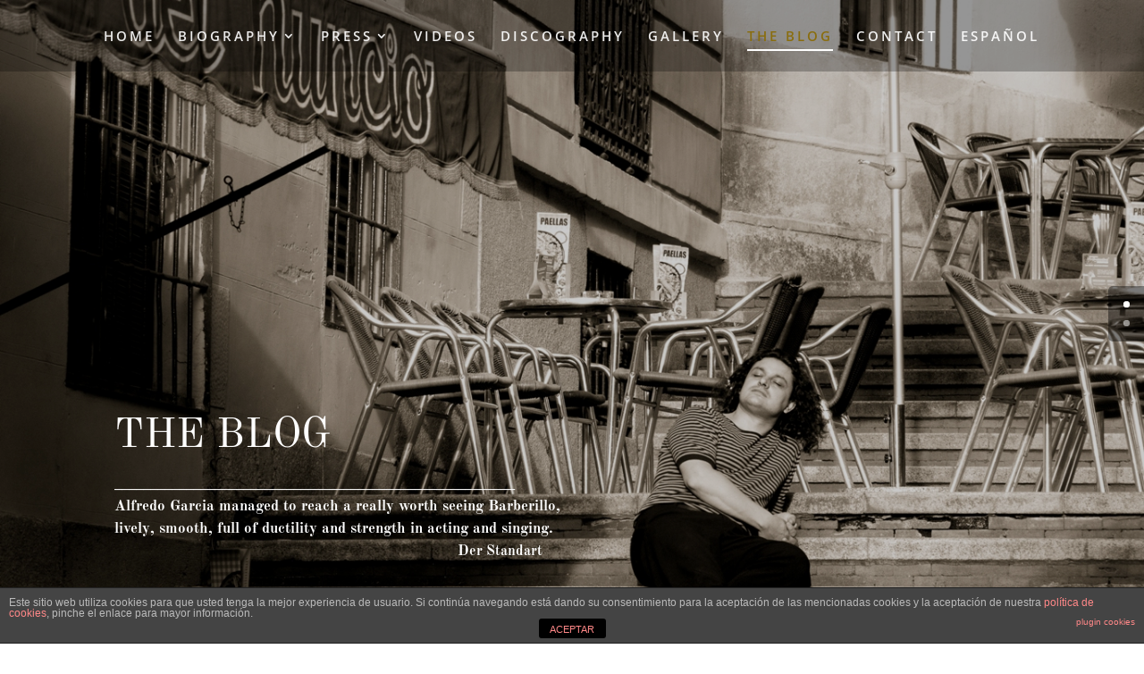

--- FILE ---
content_type: text/css
request_url: https://alfredogarcia.com/english/wp-content/et-cache/1/5/global/et-divi-customizer-global.min.css?ver=1767277071
body_size: 10056
content:
body,.et_pb_column_1_2 .et_quote_content blockquote cite,.et_pb_column_1_2 .et_link_content a.et_link_main_url,.et_pb_column_1_3 .et_quote_content blockquote cite,.et_pb_column_3_8 .et_quote_content blockquote cite,.et_pb_column_1_4 .et_quote_content blockquote cite,.et_pb_blog_grid .et_quote_content blockquote cite,.et_pb_column_1_3 .et_link_content a.et_link_main_url,.et_pb_column_3_8 .et_link_content a.et_link_main_url,.et_pb_column_1_4 .et_link_content a.et_link_main_url,.et_pb_blog_grid .et_link_content a.et_link_main_url,body .et_pb_bg_layout_light .et_pb_post p,body .et_pb_bg_layout_dark .et_pb_post p{font-size:15px}.et_pb_slide_content,.et_pb_best_value{font-size:17px}#et_search_icon:hover,.mobile_menu_bar:before,.mobile_menu_bar:after,.et_toggle_slide_menu:after,.et-social-icon a:hover,.et_pb_sum,.et_pb_pricing li a,.et_pb_pricing_table_button,.et_overlay:before,.entry-summary p.price ins,.et_pb_member_social_links a:hover,.et_pb_widget li a:hover,.et_pb_filterable_portfolio .et_pb_portfolio_filters li a.active,.et_pb_filterable_portfolio .et_pb_portofolio_pagination ul li a.active,.et_pb_gallery .et_pb_gallery_pagination ul li a.active,.wp-pagenavi span.current,.wp-pagenavi a:hover,.nav-single a,.tagged_as a,.posted_in a{color:#897a4a}.et_pb_contact_submit,.et_password_protected_form .et_submit_button,.et_pb_bg_layout_light .et_pb_newsletter_button,.comment-reply-link,.form-submit .et_pb_button,.et_pb_bg_layout_light .et_pb_promo_button,.et_pb_bg_layout_light .et_pb_more_button,.et_pb_contact p input[type="checkbox"]:checked+label i:before,.et_pb_bg_layout_light.et_pb_module.et_pb_button{color:#897a4a}.footer-widget h4{color:#897a4a}.et-search-form,.nav li ul,.et_mobile_menu,.footer-widget li:before,.et_pb_pricing li:before,blockquote{border-color:#897a4a}.et_pb_counter_amount,.et_pb_featured_table .et_pb_pricing_heading,.et_quote_content,.et_link_content,.et_audio_content,.et_pb_post_slider.et_pb_bg_layout_dark,.et_slide_in_menu_container,.et_pb_contact p input[type="radio"]:checked+label i:before{background-color:#897a4a}a{color:#897a4a}#main-header,#main-header .nav li ul,.et-search-form,#main-header .et_mobile_menu{background-color:rgba(0,0,0,0.26)}#main-header .nav li ul{background-color:rgba(0,0,0,0.89)}.et_secondary_nav_enabled #page-container #top-header{background-color:#897a4a!important}#et-secondary-nav li ul{background-color:#897a4a}#et-secondary-nav li ul{background-color:#ff89a8}.et_header_style_centered .mobile_nav .select_page,.et_header_style_split .mobile_nav .select_page,.et_nav_text_color_light #top-menu>li>a,.et_nav_text_color_dark #top-menu>li>a,#top-menu a,.et_mobile_menu li a,.et_nav_text_color_light .et_mobile_menu li a,.et_nav_text_color_dark .et_mobile_menu li a,#et_search_icon:before,.et_search_form_container input,span.et_close_search_field:after,#et-top-navigation .et-cart-info{color:rgba(255,255,255,0.91)}.et_search_form_container input::-moz-placeholder{color:rgba(255,255,255,0.91)}.et_search_form_container input::-webkit-input-placeholder{color:rgba(255,255,255,0.91)}.et_search_form_container input:-ms-input-placeholder{color:rgba(255,255,255,0.91)}#top-menu li a{font-size:15px}body.et_vertical_nav .container.et_search_form_container .et-search-form input{font-size:15px!important}#top-menu li a,.et_search_form_container input{letter-spacing:3px}.et_search_form_container input::-moz-placeholder{letter-spacing:3px}.et_search_form_container input::-webkit-input-placeholder{letter-spacing:3px}.et_search_form_container input:-ms-input-placeholder{letter-spacing:3px}#top-menu li.current-menu-ancestor>a,#top-menu li.current-menu-item>a,#top-menu li.current_page_item>a{color:#896d0f}#main-footer .footer-widget h4,#main-footer .widget_block h1,#main-footer .widget_block h2,#main-footer .widget_block h3,#main-footer .widget_block h4,#main-footer .widget_block h5,#main-footer .widget_block h6{color:#897a4a}.footer-widget li:before{border-color:#897a4a}#footer-widgets .footer-widget li:before{top:9.75px}#main-header{box-shadow:none}.et-fixed-header#main-header{box-shadow:none!important}h1,h2,h3,h4,h5,h6,.et_quote_content blockquote p,.et_pb_slide_description .et_pb_slide_title{line-height:1.3em}@media only screen and (min-width:981px){.et_header_style_centered.et_hide_primary_logo #main-header:not(.et-fixed-header) .logo_container,.et_header_style_centered.et_hide_fixed_logo #main-header.et-fixed-header .logo_container{height:11.88px}.et_fixed_nav #page-container .et-fixed-header#top-header{background-color:#897a4a!important}.et_fixed_nav #page-container .et-fixed-header#top-header #et-secondary-nav li ul{background-color:#897a4a}.et-fixed-header #top-menu a,.et-fixed-header #et_search_icon:before,.et-fixed-header #et_top_search .et-search-form input,.et-fixed-header .et_search_form_container input,.et-fixed-header .et_close_search_field:after,.et-fixed-header #et-top-navigation .et-cart-info{color:rgba(255,255,255,0.91)!important}.et-fixed-header .et_search_form_container input::-moz-placeholder{color:rgba(255,255,255,0.91)!important}.et-fixed-header .et_search_form_container input::-webkit-input-placeholder{color:rgba(255,255,255,0.91)!important}.et-fixed-header .et_search_form_container input:-ms-input-placeholder{color:rgba(255,255,255,0.91)!important}.et-fixed-header #top-menu li.current-menu-ancestor>a,.et-fixed-header #top-menu li.current-menu-item>a,.et-fixed-header #top-menu li.current_page_item>a{color:#896d0f!important}}@media only screen and (min-width:1350px){.et_pb_row{padding:27px 0}.et_pb_section{padding:54px 0}.single.et_pb_pagebuilder_layout.et_full_width_page .et_post_meta_wrapper{padding-top:81px}.et_pb_fullwidth_section{padding:0}}h1,h1.et_pb_contact_main_title,.et_pb_title_container h1{font-size:39px}h2,.product .related h2,.et_pb_column_1_2 .et_quote_content blockquote p{font-size:33px}h3{font-size:28px}h4,.et_pb_circle_counter h3,.et_pb_number_counter h3,.et_pb_column_1_3 .et_pb_post h2,.et_pb_column_1_4 .et_pb_post h2,.et_pb_blog_grid h2,.et_pb_column_1_3 .et_quote_content blockquote p,.et_pb_column_3_8 .et_quote_content blockquote p,.et_pb_column_1_4 .et_quote_content blockquote p,.et_pb_blog_grid .et_quote_content blockquote p,.et_pb_column_1_3 .et_link_content h2,.et_pb_column_3_8 .et_link_content h2,.et_pb_column_1_4 .et_link_content h2,.et_pb_blog_grid .et_link_content h2,.et_pb_column_1_3 .et_audio_content h2,.et_pb_column_3_8 .et_audio_content h2,.et_pb_column_1_4 .et_audio_content h2,.et_pb_blog_grid .et_audio_content h2,.et_pb_column_3_8 .et_pb_audio_module_content h2,.et_pb_column_1_3 .et_pb_audio_module_content h2,.et_pb_gallery_grid .et_pb_gallery_item h3,.et_pb_portfolio_grid .et_pb_portfolio_item h2,.et_pb_filterable_portfolio_grid .et_pb_portfolio_item h2{font-size:23px}h5{font-size:20px}h6{font-size:18px}.et_pb_slide_description .et_pb_slide_title{font-size:59px}.et_pb_gallery_grid .et_pb_gallery_item h3,.et_pb_portfolio_grid .et_pb_portfolio_item h2,.et_pb_filterable_portfolio_grid .et_pb_portfolio_item h2,.et_pb_column_1_4 .et_pb_audio_module_content h2{font-size:20px}@media only screen and (max-width:980px){#main-header,#main-header .nav li ul,.et-search-form,#main-header .et_mobile_menu{background-color:rgba(0,0,0,0.89)}}	h1,h2,h3,h4,h5,h6{font-family:'Old Standard TT',Georgia,"Times New Roman",serif}.et_pb_blog_grid .et_pb_post{height:670px}#agenda_test .et_pb_testimonial{min-height:390px}#agendab_test .et_pb_testimonial{min-height:250px}#agendann_test .et_pb_testimonial{min-height:525px}#agendac_test .et_pb_testimonial{min-height:430px}#agendad_test .et_pb_testimonial{min-height:310px}#agendax_test .et_pb_testimonial{min-height:440px}#agendae_test .et_pb_testimonial{min-height:640px}#agendaf_test .et_pb_testimonial{min-height:370px}#agendag_test .et_pb_testimonial{min-height:665px}#agendah_test .et_pb_testimonial{min-height:400px}#agenda_testj .et_pb_testimonial{min-height:420px}#agendak_test .et_pb_testimonial{min-height:500px}@media screen and (max-width:380px){.et_pb_section.INIYOUR-CSS_CLASS{background-image:url('http://alfredogarcia.com/english/wp-content/uploads/sites/5/2015/07/Alfredog.jpg')!important}}@media only screen and (max-width:479px){.INIYOUR-CSS_CLASS .et_parallax_bg{background:none!important}}@media screen and (max-width:380px){.et_pb_section.CYOUR-CSS_CLASS{background-image:url('http://alfredogarcia.com/english/wp-content/uploads/sites/5/2015/07/Alfredo-2-227zz.jpg')!important}}@media screen and (max-width:380px){.et_pb_section.DYOUR-CSS_CLASS{background-image:url('http://alfredogarcia.com/english/wp-content/uploads/sites/5/2015/07/Alfredo-Mzzz.jpg')!important}}@media screen and (max-width:380px){.et_pb_section.EYOUR-CSS_CLASS{background-image:url('http://alfredogarcia.com/english/wp-content/uploads/sites/5/2015/07/Alfredo-dDzzz.jpg')!important}}@media screen and (max-width:380px){.et_pb_section.GYOUR-CSS_CLASS{background-image:url('http://alfredogarcia.com/english/wp-content/uploads/sites/5/2015/07/Alfredo-Idezzz.jpg')!important}}@media screen and (max-width:380px){.et_pb_section.JYOUR-CSS_CLASS{background-image:url('http://alfredogarcia.com/english/wp-content/uploads/sites/5/2015/08/Alfredo-2zz.jpg')!important}}@media only screen and (max-width:479px){.JYOUR-CSS_CLASS .et_parallax_bg{background:none!important}}.comment-reply-link{min-width:100px!important;font-size:17px!important;text-align:center!important}div.et_social_inline_bottom:nth-child(2),div.et_social_inline_bottom:nth-child(3),div.et_social_inline_bottom:nth-child(4),div.et_social_inline_bottom:nth-child(5){display:none!important}#top-menu .current-menu-item a::before,#top-menu .current_page_item a::before{content:"";position:absolute;z-index:2;left:0;right:0}#top-menu li a:before{content:"";position:absolute;z-index:-2;left:0;right:100%;bottom:50%;background:#FFFFFF;height:1.5px;-webkit-transition-property:right;transition-property:right;-webkit-transition-duration:0.3s;transition-duration:0.3s;-webkit-transition-timing-function:ease-out;transition-timing-function:ease-out}#top-menu li a:hover{opacity:1!important}#top-menu li a:hover:before{right:0}#top-menu li li a:before{bottom:10%}